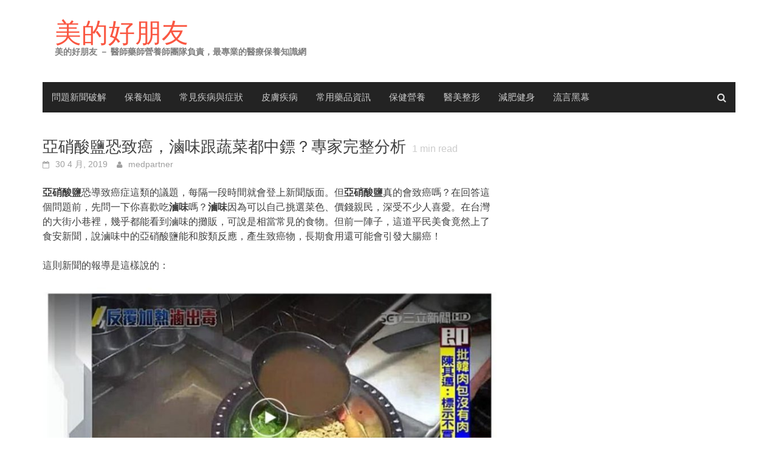

--- FILE ---
content_type: text/css;charset=UTF-8
request_url: https://www.medpartner.club/?display_custom_css=css&ver=6.2.8
body_size: 811
content:
em {
  font-style: normal;
  font-weight: bold;
}

.awaken-featured-slider {
 float: initial !important;
 margin: auto;
}

.attachment-featured-slider {
 margin: auto;
 width: 100%;
}

a.related_post_li{
 color: black;
 position: relative;
 top: 25px;
}

a.related_post_li:hover{
  color:#B1DEF0;
}

div.a2a_vertical_style{
 background: transparent;
}
span.a2a_svg{
 width: 25px;
 height: 25px;
 background-size:25px;
}
div.a2a_kit{
 display: inline-block;
 margin-right: 10px;
}
.genpost-entry-meta{
  height: 15px;
  font-size: 1.4rem;
}

.genpost-entry-title{
 font-weight: bold;
 line-height: 150%;
}

.genpost-entry-content{
 margin: 30px 0 40px 0;
}

#wtr-content > h2 {
color: #a75b5b !important;
}

@media screen and (max-width: 769px){
  div.awaken-featured-posts {
   display: none;
  }

  div.awaken-block-post, article.genaral-post-item{
    background: #FFFAF4;
    padding: 5px 15px 0px 15px;
    margin: 0px 0px 5px 0px;
    border-radius: 10px;
 }
   a.related_post_li{
    top: auto;
 }
 div.fb-page{
  margin: 0;
 }
 #money-pledged {
  display: none;
}
 #floating-planb-btn {
 left: 5px;
 top: 0 !important;
}
#top-bar-mobile {
 display: table !important;
}
#page {
 margin-top: 70px;
}
}

.other-posts-title{
 font-weight: bold;
 font-size: 2rem;
 padding-top: 30px;
}

td.gsib_a, td.gsib_b, .gstl_50 {
 border: 0;
 display: table-cell;
}

.gstl_51, .gstl_52{
 margin: 0;
}

::-webkit-input-placeholder, :-moz-placeholder, ::-moz-placeholder, :-ms-input-placeholder{
 opacity: 0;
}

.gsc-input-box{
 display: table;
 width: 177px;
 height: 25px;
}

div#___gcse_1, div#___gcse_2{
 width: 328px;
}

.gsc-branding{
 display: none;
}

input.gsc-input{
 height: 40px;
}

div.awaken-search-box-container{
 height: 80px;
 padding: 2px;
}

h1.site-description{
 line-height: 220%;
 font-weight: normal;
}

div.fb-page{
 display: block;
}

a.followus-item{
 display: inline !important;
 margin: 2px;
}

.followus-text{
 margin: 5px;
 display: inline-flex;
}

.followus-item img {
    width: 32px;
}

.vc_section{
padding-left: 20px;
padding-right: 20px;
margin-left: -20px;
margin-right: -20px
}

#section_1{
 margin-top: -40px;
}

.attachment-featured {
 margin: auto;
 display: block;
}

.animate-bounce-up{
    -webkit-animation: bounce-up 1.4s linear infinite;
    animation: bounce-up 1.4s linear infinite;
}

@-webkit-keyframes bounce-up {
    25% {
        -webkit-transform: translateY(5px);
    }
    50%, 100% {
        -webkit-transform: translateY(0);
    }
    75% {
        -webkit-transform: translateY(-5px);
    }
}
 
@keyframes bounce-up {
    25% {
        transform: translateY(5px);
    }
    50%, 100% {
        transform: translateY(0);
    }
    75% {
        transform: translateY(-5px);
    }
}

.pb-item {
 margin: 25px 0;
 float: right;
 display: block;
}

.pb-background {
 background: #F8F8FF;
 position: absolute;
 z-index: -1;
}

.pb-bar {
  background: #a75b5b;
  position: absolute;
}

#money-pledged {
 position: fixed;
 top: 100px;
 right: 10px;
}

#floating-planb-btn {
 background: transparent;
 position: fixed;
 right: 0;
 top: 480px;
 width: 100px;
 z-index: 20;
}

#top-bar-mobile {
 display: none;
 position: fixed;
 top: 0;
 height: 70px;
 width: 100%;
 background: #a75b5b;
 color: #ffe589;
 font-size: 12px;
 z-index: 5;
}

.awaken-search-button-icon, .awaken-search-box-container {
 z-index: 9999;
}

--- FILE ---
content_type: application/javascript;charset=UTF-8
request_url: https://tw.popin.cc/popin_discovery/recommend?mode=new&url=https%3A%2F%2Fwww.medpartner.club%2Fnitrite-carcinogen-myth%2F&&device=pc&media=www.medpartner.club&extra=mac&agency=popinag&topn=50&ad=10&r_category=all&country=tw&redirect=true&uid=00fd4450e6bf759c8a71762970892192&info=eyJ1c2VyX3RkX29zIjoiTWFjIiwidXNlcl90ZF9vc192ZXJzaW9uIjoiMTAuMTUuNyIsInVzZXJfdGRfYnJvd3NlciI6IkNocm9tZSIsInVzZXJfdGRfYnJvd3Nlcl92ZXJzaW9uIjoiMTMxLjAuMCIsInVzZXJfdGRfc2NyZWVuIjoiMTI4MHg3MjAiLCJ1c2VyX3RkX3ZpZXdwb3J0IjoiMTI4MHg3MjAiLCJ1c2VyX3RkX3VzZXJfYWdlbnQiOiJNb3ppbGxhLzUuMCAoTWFjaW50b3NoOyBJbnRlbCBNYWMgT1MgWCAxMF8xNV83KSBBcHBsZVdlYktpdC81MzcuMzYgKEtIVE1MLCBsaWtlIEdlY2tvKSBDaHJvbWUvMTMxLjAuMC4wIFNhZmFyaS81MzcuMzY7IENsYXVkZUJvdC8xLjA7ICtjbGF1ZGVib3RAYW50aHJvcGljLmNvbSkiLCJ1c2VyX3RkX3JlZmVycmVyIjoiIiwidXNlcl90ZF9wYXRoIjoiL25pdHJpdGUtY2FyY2lub2dlbi1teXRoLyIsInVzZXJfdGRfY2hhcnNldCI6InV0Zi04IiwidXNlcl90ZF9sYW5ndWFnZSI6ImVuLXVzQHBvc2l4IiwidXNlcl90ZF9jb2xvciI6IjI0LWJpdCIsInVzZXJfdGRfdGl0bGUiOiIlRTQlQkElOUUlRTclQTElOUQlRTklODUlQjglRTklQjklQkQlRTYlODElOTAlRTglODclQjQlRTclOTklOEMlRUYlQkMlOEMlRTYlQkIlQjclRTUlOTElQjMlRTglQjclOUYlRTglOTQlQUMlRTglOEYlOUMlRTklODMlQkQlRTQlQjglQUQlRTklOEYlQTIlRUYlQkMlOUYlRTUlQjAlODglRTUlQUUlQjYlRTUlQUUlOEMlRTYlOTUlQjQlRTUlODglODYlRTYlOUUlOTAlMjAlN0MlMjAlRTclQkUlOEUlRTclOUElODQlRTUlQTUlQkQlRTYlOUMlOEIlRTUlOEYlOEIiLCJ1c2VyX3RkX3VybCI6Imh0dHBzOi8vd3d3Lm1lZHBhcnRuZXIuY2x1Yi9uaXRyaXRlLWNhcmNpbm9nZW4tbXl0aC8iLCJ1c2VyX3RkX3BsYXRmb3JtIjoiTGludXggeDg2XzY0IiwidXNlcl90ZF9ob3N0Ijoid3d3Lm1lZHBhcnRuZXIuY2x1YiIsInVzZXJfZGV2aWNlIjoicGMiLCJ1c2VyX3RpbWUiOjE3NjI5NzA4OTIxOTMsImZydWl0X2JveF9wb3NpdGlvbiI6IiIsImZydWl0X3N0eWxlIjoiIn0=&alg=ltr&uis=%7B%22ss_fl_pp%22%3Anull%2C%22ss_yh_tag%22%3Anull%2C%22ss_pub_pp%22%3Anull%2C%22ss_im_pp%22%3Anull%2C%22ss_im_id%22%3Anull%2C%22ss_gn_pp%22%3Anull%7D&callback=_p6_a0575d60bd4b
body_size: 18110
content:
_p6_a0575d60bd4b({"author_name":null,"image":"","common_category":["health","lifestyle"],"image_url":null,"title":"亞硝酸鹽恐致癌，滷味跟蔬菜都中鏢？專家完整分析","category":"問題新聞破解","keyword":[],"url":"https://www.medpartner.club/nitrite-carcinogen-myth/","pubdate":"201904300000000000","related":[],"hot":[{"url":"https://traffic.popin.cc/redirect/discovery?url=https%3A%2F%2Fwww.medpartner.club%2Fthermal-paper-bisphenol-a-myth%2F","title":"電子發票、感熱紙含雙酚A恐致癌？專家完整破解迷思","image":"","pubdate":"201904170000000000","category":"問題新聞破解","safe_text":false,"common_category":["lifestyle","health"],"image_url":null,"task":"medpartner_tw_task","score":3,"origin_url":"https://www.medpartner.club/thermal-paper-bisphenol-a-myth/"}],"share":0,"pop":[],"ad":[{"_id":"413565764","title":"不只對肝斑有用！皮膚科醫生大推「矽谷電波Ｘ」淡斑同步修復養膚","image":"https://imageaws.popin.cc/ML/78450fd832b8ca76140b531549f6e802.png","origin_url":"","url":"https://trace.popin.cc/ju/ic?tn=6e22bb022cd37340eb88f5c2f2512e40&trackingid=322890b089230b7aab46af6869ac7a6c&acid=24961&data=[base64]&uid=00fd4450e6bf759c8a71762970892192&mguid=&gprice=8QKf1JP22s_TOBPhZhSZbf3FTmktE6FM3eJIRRey1Wg&pb=d","imp":"","media":"矽谷電波X","campaign":"3645968","nid":"413565764","imptrackers":["https://trace.popin.cc/ju/ic?tn=6e22bb022cd37340eb88f5c2f2512e40&trackingid=322890b089230b7aab46af6869ac7a6c&acid=24961&data=[base64]&uid=00fd4450e6bf759c8a71762970892192&mguid="],"clicktrackers":["https://a.popin.cc/popin_redirect/redirect?lp=&data=[base64]&token=322890b089230b7aab46af6869ac7a6c&t=1762970893401&uid=00fd4450e6bf759c8a71762970892192&nc=1&crypto=R6CHdmJr32KtYZ3oUzvVm7Qn6csUsAoYiRrv39V5dT8="],"score":4.990125609557344E-4,"score2":5.068049999999999E-4,"privacy":"","trackingid":"322890b089230b7aab46af6869ac7a6c","c2":2.165803889511153E-4,"c3":0.0,"image_fit":true,"image_background":0,"c":3.9,"userid":"沃醫學_Sylfirm矽谷電波"},{"_id":"493206621","title":"想找人說話嗎？這裡免費陪你聊！美女直播即時觀看","image":"https://imageaws.popin.cc/ML/0f683c0b3570dfcb5eb149bfe74785b6.png","origin_url":"","url":"https://trace.popin.cc/ju/ic?tn=6e22bb022cd37340eb88f5c2f2512e40&trackingid=bb54cbf55281365f235cffe80257e4f0&acid=33665&data=[base64]&uid=00fd4450e6bf759c8a71762970892192&mguid=&gprice=ob0V0fKBzo3zvpaLdtXR2nzcQ_t89zy0fkuHRLRzLMQ&pb=d","imp":"","media":"Live173","campaign":"4146602","nid":"493206621","imptrackers":["https://trace.popin.cc/ju/ic?tn=6e22bb022cd37340eb88f5c2f2512e40&trackingid=bb54cbf55281365f235cffe80257e4f0&acid=33665&data=[base64]&uid=00fd4450e6bf759c8a71762970892192&mguid="],"clicktrackers":["https://a.popin.cc/popin_redirect/redirect?lp=&data=[base64]&token=bb54cbf55281365f235cffe80257e4f0&t=1762970893401&uid=00fd4450e6bf759c8a71762970892192&nc=1&crypto=R6CHdmJr32KtYZ3oUzvVm7Qn6csUsAoYiRrv39V5dT8="],"score":3.8558809817672236E-4,"score2":3.9161E-4,"privacy":"","trackingid":"bb54cbf55281365f235cffe80257e4f0","c2":2.1756494243163615E-4,"c3":0.0,"image_fit":true,"image_background":0,"c":3.0,"userid":"林軒羽"},{"_id":"493206603","title":"今晚不再一個人【live173】真人美女互動陪聊","image":"https://imageaws.popin.cc/ML/70c9e62e7ce96ba17bd2f7fef7425188.png","origin_url":"","url":"https://trace.popin.cc/ju/ic?tn=6e22bb022cd37340eb88f5c2f2512e40&trackingid=be40b2eb61869f5e32e3b49b5d70f355&acid=33665&data=[base64]&uid=00fd4450e6bf759c8a71762970892192&mguid=&gprice=oswexOkzzhZWSpJbo1kGVK4T42CaYdQ_eUDOxXjJVYM&pb=d","imp":"","media":"Live173","campaign":"4146602","nid":"493206603","imptrackers":["https://trace.popin.cc/ju/ic?tn=6e22bb022cd37340eb88f5c2f2512e40&trackingid=be40b2eb61869f5e32e3b49b5d70f355&acid=33665&data=[base64]&uid=00fd4450e6bf759c8a71762970892192&mguid="],"clicktrackers":["https://a.popin.cc/popin_redirect/redirect?lp=&data=[base64]&token=be40b2eb61869f5e32e3b49b5d70f355&t=1762970893401&uid=00fd4450e6bf759c8a71762970892192&nc=1&crypto=R6CHdmJr32KtYZ3oUzvVm7Qn6csUsAoYiRrv39V5dT8="],"score":3.097372097955055E-4,"score2":3.1457400000000003E-4,"privacy":"","trackingid":"be40b2eb61869f5e32e3b49b5d70f355","c2":1.7477099027018994E-4,"c3":0.0,"image_fit":true,"image_background":0,"c":3.0,"userid":"林軒羽"},{"_id":"468023979","title":"想告別臉上肝斑？年底前聚會靠矽谷電波X養出好膚質，溫和除斑不怕復發","image":"https://imageaws.popin.cc/ML/3fb83d42f6f4bba2a8e4f13d924c7172.png","origin_url":"","url":"https://trace.popin.cc/ju/ic?tn=6e22bb022cd37340eb88f5c2f2512e40&trackingid=4cdca128a0e6f23ba89739ac19fb2965&acid=24961&data=[base64]&uid=00fd4450e6bf759c8a71762970892192&mguid=&gprice=7-7IkHwTXGJ8surBrKK-qH9afhYyCpOZMDhf_MUM9mQ&pb=d","imp":"","media":"矽谷電波X","campaign":"4127143","nid":"468023979","imptrackers":["https://trace.popin.cc/ju/ic?tn=6e22bb022cd37340eb88f5c2f2512e40&trackingid=4cdca128a0e6f23ba89739ac19fb2965&acid=24961&data=[base64]&uid=00fd4450e6bf759c8a71762970892192&mguid="],"clicktrackers":["https://a.popin.cc/popin_redirect/redirect?lp=&data=[base64]&token=4cdca128a0e6f23ba89739ac19fb2965&t=1762970893402&uid=00fd4450e6bf759c8a71762970892192&nc=1&crypto=R6CHdmJr32KtYZ3oUzvVm7Qn6csUsAoYiRrv39V5dT8="],"score":2.515410058015263E-4,"score2":2.55469E-4,"privacy":"","trackingid":"4cdca128a0e6f23ba89739ac19fb2965","c2":1.0137488425243646E-4,"c3":0.0,"image_fit":true,"image_background":0,"c":4.2,"userid":"沃醫學_Sylfirm矽谷電波"},{"_id":"448782974","title":"韓國小姐靠它養出水光肌！矽谷電波X掀保養熱潮，透亮水光肌這樣養出來！","image":"https://imageaws.popin.cc/ML/32a75705aee1cc0ee24fc1ef423c9437.png","origin_url":"","url":"https://trace.popin.cc/ju/ic?tn=6e22bb022cd37340eb88f5c2f2512e40&trackingid=511a1e92ccbfb3f027db8ad8b9ab0c3a&acid=24961&data=[base64]&uid=00fd4450e6bf759c8a71762970892192&mguid=&gprice=-9AuWj2L-N08RIrGKX7uYy5vlLe376QcXdRCam_tk38&pb=d","imp":"","media":"矽谷電波X","campaign":"3982697","nid":"448782974","imptrackers":["https://trace.popin.cc/ju/ic?tn=6e22bb022cd37340eb88f5c2f2512e40&trackingid=511a1e92ccbfb3f027db8ad8b9ab0c3a&acid=24961&data=[base64]&uid=00fd4450e6bf759c8a71762970892192&mguid="],"clicktrackers":["https://a.popin.cc/popin_redirect/redirect?lp=&data=[base64]&token=511a1e92ccbfb3f027db8ad8b9ab0c3a&t=1762970893402&uid=00fd4450e6bf759c8a71762970892192&nc=1&crypto=R6CHdmJr32KtYZ3oUzvVm7Qn6csUsAoYiRrv39V5dT8="],"score":2.422088069486537E-4,"score2":2.45991E-4,"privacy":"","trackingid":"511a1e92ccbfb3f027db8ad8b9ab0c3a","c2":9.761808178154752E-5,"c3":0.0,"image_fit":true,"image_background":0,"c":4.2,"userid":"沃醫學_Sylfirm矽谷電波"},{"_id":"434937097","title":"準新娘不能錯過！2025婚前醫美懶人包：打造逆天婚禮水光肌","image":"https://imageaws.popin.cc/ML/75fb963b65b45782fe1889e5da8c3a09.png","origin_url":"","url":"https://trace.popin.cc/ju/ic?tn=6e22bb022cd37340eb88f5c2f2512e40&trackingid=8f2fd76acd0311373677f6d5d1815d16&acid=24961&data=[base64]&uid=00fd4450e6bf759c8a71762970892192&mguid=&gprice=HtU1JzaJfFyxlycvyPLWeoLxBHSGQ_GvvEROuelvuF8&pb=d","imp":"","media":"矽谷電波X","campaign":"3855569","nid":"434937097","imptrackers":["https://trace.popin.cc/ju/ic?tn=6e22bb022cd37340eb88f5c2f2512e40&trackingid=8f2fd76acd0311373677f6d5d1815d16&acid=24961&data=[base64]&uid=00fd4450e6bf759c8a71762970892192&mguid="],"clicktrackers":["https://a.popin.cc/popin_redirect/redirect?lp=&data=[base64]&token=8f2fd76acd0311373677f6d5d1815d16&t=1762970893402&uid=00fd4450e6bf759c8a71762970892192&nc=1&crypto=R6CHdmJr32KtYZ3oUzvVm7Qn6csUsAoYiRrv39V5dT8="],"score":2.170271687325418E-4,"score2":2.20416E-4,"privacy":"","trackingid":"8f2fd76acd0311373677f6d5d1815d16","c2":1.0204925638390705E-4,"c3":0.0,"image_fit":true,"image_background":0,"c":3.6,"userid":"沃醫學_Sylfirm矽谷電波"},{"_id":"493206660","title":"真人美女線上陪聊【live173】免費視訊一對一","image":"https://imageaws.popin.cc/ML/3f3d2572173b51586119dc0e98fa225d.png","origin_url":"","url":"https://trace.popin.cc/ju/ic?tn=6e22bb022cd37340eb88f5c2f2512e40&trackingid=3f29ea549a5ef120e3b90057a038f7fc&acid=33665&data=[base64]&uid=00fd4450e6bf759c8a71762970892192&mguid=&gprice=ThH4KyYIW0JOs8YXXV3xzVY0XE0dlMzOnpE3n9O1qm0&pb=d","imp":"","media":"Live173","campaign":"4146602","nid":"493206660","imptrackers":["https://trace.popin.cc/ju/ic?tn=6e22bb022cd37340eb88f5c2f2512e40&trackingid=3f29ea549a5ef120e3b90057a038f7fc&acid=33665&data=[base64]&uid=00fd4450e6bf759c8a71762970892192&mguid="],"clicktrackers":["https://a.popin.cc/popin_redirect/redirect?lp=&data=[base64]&token=3f29ea549a5ef120e3b90057a038f7fc&t=1762970893403&uid=00fd4450e6bf759c8a71762970892192&nc=1&crypto=R6CHdmJr32KtYZ3oUzvVm7Qn6csUsAoYiRrv39V5dT8="],"score":1.7471100147509002E-4,"score2":1.7743900000000002E-4,"privacy":"","trackingid":"3f29ea549a5ef120e3b90057a038f7fc","c2":9.857605618890375E-5,"c3":0.0,"image_fit":true,"image_background":0,"c":3.0,"userid":"林軒羽"}],"ad_video":[],"ad_image":[],"ad_wave":[],"ad_vast_wave":[],"ad_reserved":[],"ad_reserved_video":[],"ad_reserved_image":[],"ad_reserved_wave":[],"recommend":[{"url":"https://traffic.popin.cc/redirect/discovery?url=https%3A%2F%2Fwww.medpartner.club%2Fanti-histamine-drug%2F","title":"抗組織胺分兩代！副作用各有哪些？醫師藥師圖文說明","image":"","pubdate":"201802080000000000","category":"常用藥品資訊","safe_text":true,"common_category":["health","lifestyle"],"image_url":null,"task":"medpartner_tw_task","score":23,"origin_url":"https://www.medpartner.club/anti-histamine-drug/"},{"url":"https://traffic.popin.cc/redirect/discovery?url=https%3A%2F%2Fwww.medpartner.club%2Fparonychia-treatment-care-introduction%2F","title":"甲溝炎如何根治、保養與預防？擦藥膏有效嗎？醫師完整教學","image":"","pubdate":"201712190000000000","category":"皮膚疾病","safe_text":false,"common_category":["health","lifestyle"],"image_url":null,"task":"medpartner_tw_task","score":14,"origin_url":"https://www.medpartner.club/paronychia-treatment-care-introduction/"},{"url":"https://traffic.popin.cc/redirect/discovery?url=https%3A%2F%2Fwww.medpartner.club%2Fcholecystitis-prevention-treatment%2F","title":"膽囊炎症狀有哪些？如何治療與飲食？醫師圖文說明","image":"d0aca098a5e73cf3e0e749db3f365e1e.jpg","pubdate":"201911260000000000","category":"常見疾病與症狀","safe_text":false,"common_category":["health","lifestyle"],"image_url":"https://www.medpartner.club/wp-content/uploads/2019/11/膽囊炎_特色圖片.png","task":"medpartner_tw_task","score":10,"origin_url":"https://www.medpartner.club/cholecystitis-prevention-treatment/"},{"url":"https://traffic.popin.cc/redirect/discovery?url=https%3A%2F%2Fwww.medpartner.club%2Ftinea-pedis-treatment-prevention%2F","title":"香港腳（足癬）如何根治、保養與預防？醫師圖文完整解答","image":"","pubdate":"201801220000000000","category":"皮膚疾病","safe_text":false,"common_category":["health","lifestyle"],"image_url":null,"task":"medpartner_tw_task","score":8,"origin_url":"https://www.medpartner.club/tinea-pedis-treatment-prevention/"},{"url":"https://traffic.popin.cc/redirect/discovery?url=https%3A%2F%2Fwww.medpartner.club%2Fherpes-simplex-antiviral-drug%2F","title":"唇皰疹反覆發作？皰疹藥膏及抗病毒藥如何安全選用？專家圖文說明","image":"15918c3f3ff8a135158a483f71275523.jpg","pubdate":"201803010000000000","category":"常用藥品資訊","safe_text":false,"common_category":["health","lifestyle"],"image_url":"https://www.medpartner.club/wp-content/uploads/2018/03/皰疹藥膏_特色圖片.png","task":"medpartner_tw_task","score":6,"origin_url":"https://www.medpartner.club/herpes-simplex-antiviral-drug/"},{"url":"https://traffic.popin.cc/redirect/discovery?url=https%3A%2F%2Fwww.medpartner.club%2Ffolliculitis-care-treatment-introduction%2F","title":"毛囊炎如何治療、保養與預防？醫師圖文完整說明","image":"","pubdate":"201801090000000000","category":"皮膚疾病","safe_text":false,"common_category":["health","lifestyle"],"image_url":null,"task":"medpartner_tw_task","score":6,"origin_url":"https://www.medpartner.club/folliculitis-care-treatment-introduction/"},{"url":"https://traffic.popin.cc/redirect/discovery?url=https%3A%2F%2Fwww.medpartner.club%2Fvagina-laser%2F","title":"私密處特輯－陰部的生理介紹與陰道雷射完整全攻略","image":"","pubdate":"201608090000000000","category":"醫美整形","safe_text":false,"common_category":["health","lifestyle"],"image_url":null,"task":"medpartner_tw_task","score":4,"origin_url":"https://www.medpartner.club/vagina-laser/"},{"url":"https://traffic.popin.cc/redirect/discovery?url=https%3A%2F%2Fwww.medpartner.club%2Fseborrheic-dermatitis-care-treatment%2F","title":"脂漏性皮膚炎如何保養及根治？醫師圖文完整說明","image":"","pubdate":"201710120000000000","category":"皮膚疾病","safe_text":false,"common_category":["health","beauty"],"image_url":null,"task":"medpartner_tw_task","score":4,"origin_url":"https://www.medpartner.club/seborrheic-dermatitis-care-treatment/"},{"url":"https://traffic.popin.cc/redirect/discovery?url=https%3A%2F%2Fwww.medpartner.club%2Fcellulitis-symptoms-treatment%2F","title":"蜂窩性組織炎有什麼症狀？如何治療與預防？醫師完整教學","image":"","pubdate":"201803120000000000","category":"皮膚疾病","safe_text":false,"common_category":["health","lifestyle"],"image_url":null,"task":"medpartner_tw_task","score":4,"origin_url":"https://www.medpartner.club/cellulitis-symptoms-treatment/"},{"url":"https://traffic.popin.cc/redirect/discovery?url=https%3A%2F%2Fwww.medpartner.club%2Fgastric-ulcer-care-treament%2F","title":"胃潰瘍的原因是什麼？如何治療與預防？醫師圖文完整說明","image":"","pubdate":"201804030000000000","category":"常見疾病與症狀","safe_text":false,"common_category":["health","lifestyle"],"image_url":null,"task":"medpartner_tw_task","score":3,"origin_url":"https://www.medpartner.club/gastric-ulcer-care-treament/"},{"url":"https://traffic.popin.cc/redirect/discovery?url=https%3A%2F%2Fwww.medpartner.club%2Fastaxanthin-introduction-myth%2F","title":"蝦紅素功效有哪些？如何攝取才正確？專家完整解析告訴你","image":"c93c6b6232034ca60d42b577cfe9cdb4.jpg","pubdate":"201812170000000000","category":"保健營養","safe_text":false,"common_category":["health","lifestyle"],"image_url":"https://www.medpartner.club/wp-content/uploads/2018/12/蝦紅素_特色圖片.png","task":"medpartner_tw_task","score":3,"origin_url":"https://www.medpartner.club/astaxanthin-introduction-myth/"},{"url":"https://traffic.popin.cc/redirect/discovery?url=https%3A%2F%2Fwww.medpartner.club%2Fhypothyroidism-symptom-treamtnet%2F","title":"甲狀腺低下的症狀有哪些？如何治療與保養？醫師圖文解說","image":"92106ac9d86d313b461f0907738f7a97.jpg","pubdate":"202002120000000000","category":"內分泌及新陳代謝疾病","safe_text":false,"common_category":["health","lifestyle"],"image_url":"https://www.medpartner.club/wp-content/uploads/2020/02/甲狀腺低下_特色圖片_500.png","task":"medpartner_tw_task","score":3,"origin_url":"https://www.medpartner.club/hypothyroidism-symptom-treamtnet/"},{"url":"https://traffic.popin.cc/redirect/discovery?url=https%3A%2F%2Fwww.medpartner.club%2Fonychomycosis-treament-prevention-introduction%2F","title":"灰指甲如何治療、保養與預防？醫師4關鍵完整解答！","image":"","pubdate":"201801020000000000","category":"皮膚疾病","safe_text":false,"common_category":["health","lifestyle"],"image_url":null,"task":"medpartner_tw_task","score":3,"origin_url":"https://www.medpartner.club/onychomycosis-treament-prevention-introduction/"},{"url":"https://traffic.popin.cc/redirect/discovery?url=https%3A%2F%2Fwww.medpartner.club%2Fkeloid-hypertrophic-scars-treatment-prevention%2F","title":"蟹足腫是什麼？如何治療與預防？醫師圖文完整說明","image":"","pubdate":"201905230000000000","category":"常見疾病與症狀","safe_text":false,"common_category":["health","lifestyle"],"image_url":null,"task":"medpartner_tw_task","score":3,"origin_url":"https://www.medpartner.club/keloid-hypertrophic-scars-treatment-prevention/"},{"url":"https://traffic.popin.cc/redirect/discovery?url=https%3A%2F%2Fwww.medpartner.club%2Fanogenital-wart-prevention-treatment%2F","title":"菜花症狀有哪些？如何治療與預防？醫師完整解說！","image":"47d9bbfa2168fda0a81953e5d6b4afa4.jpg","pubdate":"201809100000000000","category":"常見疾病與症狀","safe_text":false,"common_category":["health","lifestyle"],"image_url":"https://www.medpartner.club/wp-content/uploads/2018/09/菜花_特色圖片.png","task":"medpartner_tw_task","score":3,"origin_url":"https://www.medpartner.club/anogenital-wart-prevention-treatment/"},{"url":"https://traffic.popin.cc/redirect/discovery?url=https%3A%2F%2Fwww.medpartner.club%2Fvomiting-prevention-treatment%2F","title":"嘔吐原因有哪些？如何緩解與治療？醫師5招解密！","image":"","pubdate":"201809130000000000","category":"常見疾病與症狀","safe_text":false,"common_category":["health","lifestyle"],"image_url":null,"task":"medpartner_tw_task","score":3,"origin_url":"https://www.medpartner.club/vomiting-prevention-treatment/"},{"url":"https://traffic.popin.cc/redirect/discovery?url=https%3A%2F%2Fwww.medpartner.club%2Fanal-fissure-cause-treatment%2F","title":"肛裂怎麼辦？該用藥膏還是手術治療？醫師完整說明","image":"395ad0f09444e74f18a13c52c1dc1565.jpg","pubdate":"201911250000000000","category":"常見疾病與症狀","safe_text":false,"common_category":["health","lifestyle"],"image_url":"https://www.medpartner.club/wp-content/uploads/2019/11/肛裂_特色圖片.png","task":"medpartner_tw_task","score":3,"origin_url":"https://www.medpartner.club/anal-fissure-cause-treatment/"},{"url":"https://traffic.popin.cc/redirect/discovery?url=https%3A%2F%2Fwww.medpartner.club%2Ftinea-pedis-treatment-drug%2F","title":"香港腳藥膏、藥粉和噴劑怎麼挑？醫師藥師圖文完整說明","image":"f108e1799ec5b319677172aec30eda4f.jpg","pubdate":"201802010000000000","category":"常用藥品資訊","safe_text":false,"common_category":["health","lifestyle"],"image_url":"https://www.medpartner.club/wp-content/uploads/2018/02/香港腳藥膏_特色圖片-1.png","task":"medpartner_tw_task","score":3,"origin_url":"https://www.medpartner.club/tinea-pedis-treatment-drug/"},{"url":"https://traffic.popin.cc/redirect/discovery?url=https%3A%2F%2Fwww.medpartner.club%2Fhair-regeneration-saw-palmetto-caffeine%2F","title":"生髮成分哪些有效？鋸棕櫚與咖啡因生髮效果完整評比","image":"7ea86ede0282deb488eba6028137bfd2.jpg","pubdate":"201711230000000000","category":"保養知識","safe_text":false,"common_category":["health","lifestyle"],"image_url":"https://www.medpartner.club/wp-content/uploads/2017/11/11_鋸棕櫚與咖啡因_特色圖片.png","task":"medpartner_tw_task","score":2,"origin_url":"https://www.medpartner.club/hair-regeneration-saw-palmetto-caffeine/"},{"url":"https://traffic.popin.cc/redirect/discovery?url=https%3A%2F%2Fwww.medpartner.club%2Fchronic-urticaria-treatment-prevention-introduction%2F","title":"慢性蕁麻疹原因有哪些？如何治療與預防？醫師圖文說明","image":"","pubdate":"201905130000000000","category":"常見疾病與症狀","safe_text":false,"common_category":["health","lifestyle"],"image_url":null,"task":"medpartner_tw_task","score":2,"origin_url":"https://www.medpartner.club/chronic-urticaria-treatment-prevention-introduction/"},{"url":"https://traffic.popin.cc/redirect/discovery?url=https%3A%2F%2Fwww.medpartner.club%2Fgout-prevention-treatment%2F","title":"痛風症狀有哪些？如何預防及治療？醫師圖文解說！","image":"","pubdate":"201812200000000000","category":"常見疾病與症狀","safe_text":false,"common_category":["health","lifestyle"],"image_url":null,"task":"medpartner_tw_task","score":2,"origin_url":"https://www.medpartner.club/gout-prevention-treatment/"},{"url":"https://traffic.popin.cc/redirect/discovery?url=https%3A%2F%2Fwww.medpartner.club%2Fepidermoid-cyst-surgery-comedo%2F","title":"粉瘤如何根治？粉瘤跟粉刺怎麼分辨？醫師完整說明","image":"","pubdate":"201709110000000000","category":"皮膚疾病","safe_text":false,"common_category":["health","lifestyle"],"image_url":null,"task":"medpartner_tw_task","score":2,"origin_url":"https://www.medpartner.club/epidermoid-cyst-surgery-comedo/"},{"url":"https://traffic.popin.cc/redirect/discovery?url=https%3A%2F%2Fwww.medpartner.club%2Fgonorrhea-symptoms-treatments%2F","title":"淋病症狀有哪些？如何治療與預防？醫師圖文解說","image":"","pubdate":"202003160000000000","category":"女性生殖器疾病","safe_text":false,"common_category":["health","lifestyle"],"image_url":null,"task":"medpartner_tw_task","score":2,"origin_url":"https://www.medpartner.club/gonorrhea-symptoms-treatments/"},{"url":"https://traffic.popin.cc/redirect/discovery?url=https%3A%2F%2Fwww.medpartner.club%2Fpompholyx-cause-care-treatment%2F","title":"汗皰疹如何根治和預防？汗皰疹藥膏怎麼選？醫師藥師教你掌握5大關鍵","image":"56dc113f8fa2c960cf87a5a24f0468eb.jpg","pubdate":"201709060000000000","category":"保養知識","safe_text":false,"common_category":["health","lifestyle"],"image_url":"https://www.medpartner.club/wp-content/uploads/2017/09/汗皰疹_特色圖片.png","task":"medpartner_tw_task","score":2,"origin_url":"https://www.medpartner.club/pompholyx-cause-care-treatment/"},{"url":"https://traffic.popin.cc/redirect/discovery?url=https%3A%2F%2Fwww.medpartner.club%2Ffreckles-cause-care-treatment%2F","title":"雀斑的成因、預防與治療圖文全攻略","image":"8e3c57e71024aca8b69383112b29d54a.jpg","pubdate":"201612120000000000","category":"保養知識","safe_text":false,"common_category":["health","beauty"],"image_url":"https://www.medpartner.club/wp-content/uploads/2016/12/雀斑.jpg","task":"medpartner_tw_task","score":2,"origin_url":"https://www.medpartner.club/freckles-cause-care-treatment/"},{"url":"https://traffic.popin.cc/redirect/discovery?url=https%3A%2F%2Fwww.medpartner.club%2Fglutamine-efficacy-adverse-reaction-introduction%2F","title":"麩醯胺酸有哪些功效與風險？醫師營養師完整解密！","image":"71ed1f3a2de68de7e433341ebba2c500.jpg","pubdate":"201810080000000000","category":"保健營養","safe_text":false,"common_category":["health","lifestyle"],"image_url":"https://www.medpartner.club/wp-content/uploads/2018/10/麩醯胺酸_特色圖片.png","task":"medpartner_tw_task","score":2,"origin_url":"https://www.medpartner.club/glutamine-efficacy-adverse-reaction-introduction/"},{"url":"https://traffic.popin.cc/redirect/discovery?url=https%3A%2F%2Fwww.medpartner.club%2Ftoning-cream-whitening-myth%2F","title":"素顏霜、美白霜、無瑕霜是什麼？差在哪？用了真的不用卸妝嗎？","image":"","pubdate":"201611280000000000","category":"保養知識","safe_text":true,"common_category":["beauty","lifestyle"],"image_url":null,"task":"medpartner_tw_task","score":2,"origin_url":"https://www.medpartner.club/toning-cream-whitening-myth/"},{"url":"https://traffic.popin.cc/redirect/discovery?url=https%3A%2F%2Fwww.medpartner.club%2Fkeratosis-pilaris-cause-care-treatment%2F","title":"40%男女都有的毛孔角化症怎麼處理？毛孔角化症保養及治療全攻略","image":"0127390b6edc746b2659d69cef9574c5.jpg","pubdate":"201611220000000000","category":"保養知識","safe_text":false,"common_category":["beauty","health"],"image_url":"https://www.medpartner.club/wp-content/uploads/2016/11/毛孔角化-1.jpg","task":"medpartner_tw_task","score":2,"origin_url":"https://www.medpartner.club/keratosis-pilaris-cause-care-treatment/"},{"url":"https://traffic.popin.cc/redirect/discovery?url=https%3A%2F%2Fwww.medpartner.club%2Fpineapple-enzyme-introduction%2F","title":"鳳梨酵素的功效與作用有哪些？自己做有效嗎？專家完整解密","image":"e0916523da3f47e615d025a0817edf61.jpg","pubdate":"201807160000000000","category":"保健營養","safe_text":false,"common_category":["health","beauty"],"image_url":"https://www.medpartner.club/wp-content/uploads/2018/07/鳳梨酵素_特色圖片.png","task":"medpartner_tw_task","score":2,"origin_url":"https://www.medpartner.club/pineapple-enzyme-introduction/"},{"url":"https://traffic.popin.cc/redirect/discovery?url=https%3A%2F%2Fwww.medpartner.club%2Facne-prevention-treatment-retinic-acid-azelaic-acid%2F","title":"青春痘粉刺處理全攻略！A酸、杜鵑花酸、杏仁酸跟果酸你分得清楚嗎？ 1 min read","image":"","pubdate":"201807310000000000","category":"保養知識","safe_text":false,"common_category":["health","beauty"],"image_url":null,"task":"medpartner_tw_task","score":2,"origin_url":"https://www.medpartner.club/acne-prevention-treatment-retinic-acid-azelaic-acid/"},{"url":"https://traffic.popin.cc/redirect/discovery?url=https%3A%2F%2Fwww.medpartner.club%2Fsunscreen-coral-bleaching-prevention%2F","title":"防曬劑會造成珊瑚白化？海洋友善防曬產品怎麼挑？到海邊怎麼防曬？防曬全攻略５","image":"","pubdate":"201707130000000000","category":"保養知識","safe_text":false,"common_category":["business","health"],"image_url":null,"task":"medpartner_tw_task","score":2,"origin_url":"https://www.medpartner.club/sunscreen-coral-bleaching-prevention/"},{"url":"https://traffic.popin.cc/redirect/discovery?url=https%3A%2F%2Fwww.medpartner.club%2Fantiulcer-medicine-introduction%2F","title":"胃藥分3類！怎麼用才安全有效？專家圖文完整說明","image":"4f07d637ff140ce501fb75ad69aeb77b.jpg","pubdate":"201811260000000000","category":"常用藥品資訊","safe_text":false,"common_category":["health","lifestyle"],"image_url":"https://www.medpartner.club/wp-content/uploads/2018/11/胃藥_特色圖片.png","task":"medpartner_tw_task","score":2,"origin_url":"https://www.medpartner.club/antiulcer-medicine-introduction/"},{"url":"https://traffic.popin.cc/redirect/discovery?url=https%3A%2F%2Fwww.medpartner.club%2Fmoon-cup-menstruation-myth%2F","title":"月亮杯迷思一次破解！月亮杯使用方式及注意事項全攻略","image":"","pubdate":"201702170000000000","category":"保養知識","safe_text":false,"common_category":["health","lifestyle"],"image_url":null,"task":"medpartner_tw_task","score":2,"origin_url":"https://www.medpartner.club/moon-cup-menstruation-myth/"},{"url":"https://traffic.popin.cc/redirect/discovery?url=https%3A%2F%2Fwww.medpartner.club%2Furethritis-prevention-treatment%2F","title":"膀胱炎和尿道炎怎麼辦？如何治療與預防？醫師圖文解說！","image":"","pubdate":"201808300000000000","category":"常見疾病與症狀","safe_text":false,"common_category":["health","lifestyle"],"image_url":null,"task":"medpartner_tw_task","score":2,"origin_url":"https://www.medpartner.club/urethritis-prevention-treatment/"},{"url":"https://traffic.popin.cc/redirect/discovery?url=https%3A%2F%2Fwww.medpartner.club%2Fmenieres-disease-introduction%2F","title":"梅尼爾氏症是什麼？如何治療與預防？醫師完整說明","image":"","pubdate":"202003110000000000","category":"常見疾病與症狀","safe_text":false,"common_category":["health","lifestyle"],"image_url":null,"task":"medpartner_tw_task","score":2,"origin_url":"https://www.medpartner.club/menieres-disease-introduction/"},{"url":"https://traffic.popin.cc/redirect/discovery?url=https%3A%2F%2Fwww.medpartner.club%2Fsmall-water-cluster-myth%2F","title":"小分子水真的這麼神奇嗎？醫師與化學專家完整破解廠商話術！","image":"","pubdate":"201804190000000000","category":"流言黑幕","safe_text":false,"common_category":["business","health"],"image_url":null,"task":"medpartner_tw_task","score":2,"origin_url":"https://www.medpartner.club/small-water-cluster-myth/"},{"url":"https://traffic.popin.cc/redirect/discovery?url=https%3A%2F%2Fwww.medpartner.club%2Fdysmenorrhea-treatment-prevention%2F","title":"經痛怎麼辦？如何治療及自我照護？醫師藥師圖文說明","image":"","pubdate":"201803080000000000","category":"常用藥品資訊","safe_text":false,"common_category":["health","lifestyle"],"image_url":null,"task":"medpartner_tw_task","score":2,"origin_url":"https://www.medpartner.club/dysmenorrhea-treatment-prevention/"},{"url":"https://traffic.popin.cc/redirect/discovery?url=https%3A%2F%2Fwww.medpartner.club%2Fbwl-false-advertising-sharon-illegal%2F","title":"許維恩說謊證據全揭露！賣皙之密且不登記美容業！媒體不報我們自己分享！（持續更新）","image":"563119cc011a49e4c5dfe8f8393827a3.jpg","pubdate":"201610160000000000","category":"醫美保養黑幕","safe_text":false,"common_category":["business","lifestyle"],"image_url":"https://www.medpartner.club/wp-content/uploads/2016/10/170829_許維恩說謊證據.jpg","task":"medpartner_tw_task","score":2,"origin_url":"https://www.medpartner.club/bwl-false-advertising-sharon-illegal/"},{"url":"https://traffic.popin.cc/redirect/discovery?url=https%3A%2F%2Fwww.medpartner.club%2Fotitis-media-prevention-treatment%2F","title":"中耳炎怎麼辦？如何預防及治療？醫師5招完整解說！","image":"","pubdate":"201810030000000000","category":"常見疾病與症狀","safe_text":false,"common_category":["health","lifestyle"],"image_url":null,"task":"medpartner_tw_task","score":2,"origin_url":"https://www.medpartner.club/otitis-media-prevention-treatment/"},{"url":"https://traffic.popin.cc/redirect/discovery?url=https%3A%2F%2Fwww.medpartner.club%2Fjapan-cosmetics-medicine-myth%2F","title":"日本藥妝必買清單安全嗎？醫師藥師破解常見迷思！（附實用表格）","image":"","pubdate":"201709270000000000","category":"保健營養","safe_text":false,"common_category":["business","lifestyle"],"image_url":null,"task":"medpartner_tw_task","score":2,"origin_url":"https://www.medpartner.club/japan-cosmetics-medicine-myth/"},{"url":"https://traffic.popin.cc/redirect/discovery?url=https%3A%2F%2Fwww.medpartner.club%2Fcutaneous-wart-treatment-prevention%2F","title":"病毒疣如何根治與預防？冷凍治療比擦藥好嗎？醫師圖文解答","image":"fe019ab7f492d6a0f45f30c786c2bb0e.jpg","pubdate":"201802050000000000","category":"皮膚疾病","safe_text":false,"common_category":["health","lifestyle"],"image_url":"https://www.medpartner.club/wp-content/uploads/2018/02/病毒疣_特色圖片.png","task":"medpartner_tw_task","score":2,"origin_url":"https://www.medpartner.club/cutaneous-wart-treatment-prevention/"},{"url":"https://traffic.popin.cc/redirect/discovery?url=https%3A%2F%2Fwww.medpartner.club%2Fdutasteride-finasteride-comparison-androgenetic-alopecia%2F","title":"生髮藥物新髮靈Dutasteride與柔沛Finasteride功效完整評比","image":"","pubdate":"201711130000000000","category":"保養知識","safe_text":false,"common_category":["health","business"],"image_url":null,"task":"medpartner_tw_task","score":2,"origin_url":"https://www.medpartner.club/dutasteride-finasteride-comparison-androgenetic-alopecia/"},{"url":"https://traffic.popin.cc/redirect/discovery?url=https%3A%2F%2Fwww.medpartner.club%2Fjeunesse-resveratrol-cancer-false-advertising-myth%2F","title":"檢調請注意！婕斯白藜蘆醇直銷商宣稱抑制癌細胞及各種療效！","image":"","pubdate":"201610040000000000","category":"流言黑幕","safe_text":false,"common_category":["lifestyle","health"],"image_url":null,"task":"medpartner_tw_task","score":1,"origin_url":"https://www.medpartner.club/jeunesse-resveratrol-cancer-false-advertising-myth/"},{"url":"https://traffic.popin.cc/redirect/discovery?url=https%3A%2F%2Fwww.medpartner.club%2Feye-floaters-symtoms-treatments%2F","title":"飛蚊症原因是什麼？如何改善與治療？醫師圖文說明","image":"","pubdate":"202002020000000000","category":"常見疾病與症狀","safe_text":false,"common_category":["health","lifestyle"],"image_url":null,"task":"medpartner_tw_task","score":1,"origin_url":"https://www.medpartner.club/eye-floaters-symtoms-treatments/"},{"url":"https://traffic.popin.cc/redirect/discovery?url=https%3A%2F%2Fwww.medpartner.club%2Fcrows-feet-prevention-treatment%2F","title":"魚尾紋的成因、保養與治療最新版－廢紋全攻略","image":"","pubdate":"201611020000000000","category":"保養知識","safe_text":false,"common_category":["health","lifestyle"],"image_url":null,"task":"medpartner_tw_task","score":1,"origin_url":"https://www.medpartner.club/crows-feet-prevention-treatment/"},{"url":"https://traffic.popin.cc/redirect/discovery?url=https%3A%2F%2Fwww.medpartner.club%2Forlistat-use-lose-weight%2F","title":"減肥藥物羅氏鮮、康孅伴作用、副作用及使用完整須知－減肥全攻略番外篇(3)","image":"","pubdate":"201704080000000000","category":"常用藥品資訊","safe_text":true,"common_category":["health","lifestyle"],"image_url":null,"task":"medpartner_tw_task","score":1,"origin_url":"https://www.medpartner.club/orlistat-use-lose-weight/"},{"url":"https://traffic.popin.cc/redirect/discovery?url=https%3A%2F%2Fwww.medpartner.club%2Fvaricose-veins-prevention-treatment%2F","title":"靜脈曲張怎麼辦？如何預防與治療？醫師圖文完整解說！","image":"cee3f03f3ef3f4014ccb3e7d5ed6a024.jpg","pubdate":"201805310000000000","category":"常見疾病與症狀","safe_text":false,"common_category":["health","lifestyle"],"image_url":"https://www.medpartner.club/wp-content/uploads/2018/05/靜脈曲張_特色圖片.png","task":"medpartner_tw_task","score":1,"origin_url":"https://www.medpartner.club/varicose-veins-prevention-treatment/"},{"url":"https://traffic.popin.cc/redirect/discovery?url=https%3A%2F%2Fwww.medpartner.club%2Fwet-wrap-therapy-atoptic-dermatitis%2F","title":"濕敷療法改善異位性皮膚炎圖文完整教學！難治患者的好選擇","image":"fcc96885865327c7ecc118d8eaf2fff9.jpg","pubdate":"201709260000000000","category":"皮膚疾病","safe_text":true,"common_category":["health","lifestyle"],"image_url":"https://www.medpartner.club/wp-content/uploads/2017/09/異位性皮膚炎濕敷療法_特色圖片.png","task":"medpartner_tw_task","score":1,"origin_url":"https://www.medpartner.club/wet-wrap-therapy-atoptic-dermatitis/"},{"url":"https://traffic.popin.cc/redirect/discovery?url=https%3A%2F%2Fwww.medpartner.club%2Flbj-foot-fraud-false-advertisiting%2F","title":"踢爆老北京足貼謊稱排毒及治療多種疾病！自稱中醫違反醫師法！快分享別讓更多人受騙！","image":"","pubdate":"201704060000000000","category":"保健營養","safe_text":false,"common_category":["business","lifestyle"],"image_url":null,"task":"medpartner_tw_task","score":1,"origin_url":"https://www.medpartner.club/lbj-foot-fraud-false-advertisiting/"},{"url":"https://traffic.popin.cc/redirect/discovery?url=https%3A%2F%2Fwww.medpartner.club%2Facne-treatment-antibiotics-introduction%2F","title":"青春痘治療常用口服及外用抗生素總整理","image":"","pubdate":"201711010000000000","category":"保養知識","safe_text":false,"common_category":["health","lifestyle"],"image_url":null,"task":"medpartner_tw_task","score":1,"origin_url":"https://www.medpartner.club/acne-treatment-antibiotics-introduction/"}],"cookie":[],"cf":[],"e_ranking":[{"rtNaN":"0","rt50":"55520","rt60":"56793","rt30":"43185","rt40":"58098","rt90":"33544","rt70":"49985","rt0":"0","rt80":"40052","0":"-6545","100":"99","rt10":"9056","rt100":"19140","rt20":"26892","90":"198","80":"279","70":"417","60":"582","NaN":"1","50":"723","time":"392662","40":"999","updated":"1762965008237","30":"1070","20":"1113","10":"1064","url":"https://www.medpartner.club/paronychia-treatment-care-introduction/","pv":1,"score":39.00076394194041,"title":"甲溝炎如何根治、保養與預防？擦藥膏有效嗎？醫師完整教學","image":""},{"rt50":"28346","rt60":"32999","rt30":"20150","rt40":"28450","rt90":"12769","rt70":"27764","rt0":"0","rt80":"22505","0":"-3191","100":"14","rt10":"5664","rt100":"2993","rt20":"14113","90":"71","80":"149","70":"220","60":"323","50":"351","time":"195977","40":"463","30":"464","updated":"1762966505718","20":"515","10":"621","url":"https://www.medpartner.club/keloid-hypertrophic-scars-treatment-prevention/","pv":1,"score":37.916013788780944,"title":"蟹足腫是什麼？如何治療與預防？醫師圖文完整說明","image":""}],"time":1762970893,"logid":"e56b88c9-86de-4ce5-9c02-84519c0f31c1","alg":"ltr","safe_image":null,"safe_text":false,"identity":null,"ip":"18.225.92.223","v_dish_labels":"致癌物,新聞,亞硝胺,段時間,大腸癌,癌症,每隔,產生,看到,安新,胺類,食物,就讓,菜色,大街,小巷,遠離,添加,挑選,套用,回答,食品,見面,版面,價錢,攤販,引發,不吃,深受,陣子,出來,導致,平民,可能,問題,形態,喜愛,時間,會用,防癌,美食,登上,反應,議題,喜歡,今天,食用,大家,公式,報導,覺得","v_dish_tlabels":"亞硝酸鹽,滷味,致癌,整分,專家,蔬菜","comment_like":[],"comment_comments":[],"article_wave":[],"pw_video_info":[],"cdata":"e30=","dmf":"m","fraud_control":false});

--- FILE ---
content_type: text/plain
request_url: https://www.google-analytics.com/j/collect?v=1&_v=j102&a=969915072&t=pageview&_s=1&dl=https%3A%2F%2Fwww.medpartner.club%2Fnitrite-carcinogen-myth%2F&ul=en-us%40posix&dt=%E4%BA%9E%E7%A1%9D%E9%85%B8%E9%B9%BD%E6%81%90%E8%87%B4%E7%99%8C%EF%BC%8C%E6%BB%B7%E5%91%B3%E8%B7%9F%E8%94%AC%E8%8F%9C%E9%83%BD%E4%B8%AD%E9%8F%A2%EF%BC%9F%E5%B0%88%E5%AE%B6%E5%AE%8C%E6%95%B4%E5%88%86%E6%9E%90%20%7C%20%E7%BE%8E%E7%9A%84%E5%A5%BD%E6%9C%8B%E5%8F%8B&sr=1280x720&vp=1280x720&_u=IEBAAEABAAAAACAAI~&jid=1002917648&gjid=1049512569&cid=1539623222.1762970888&tid=UA-80533394-1&_gid=39278609.1762970888&_r=1&_slc=1&z=75339093
body_size: -451
content:
2,cG-EZJLE472VE